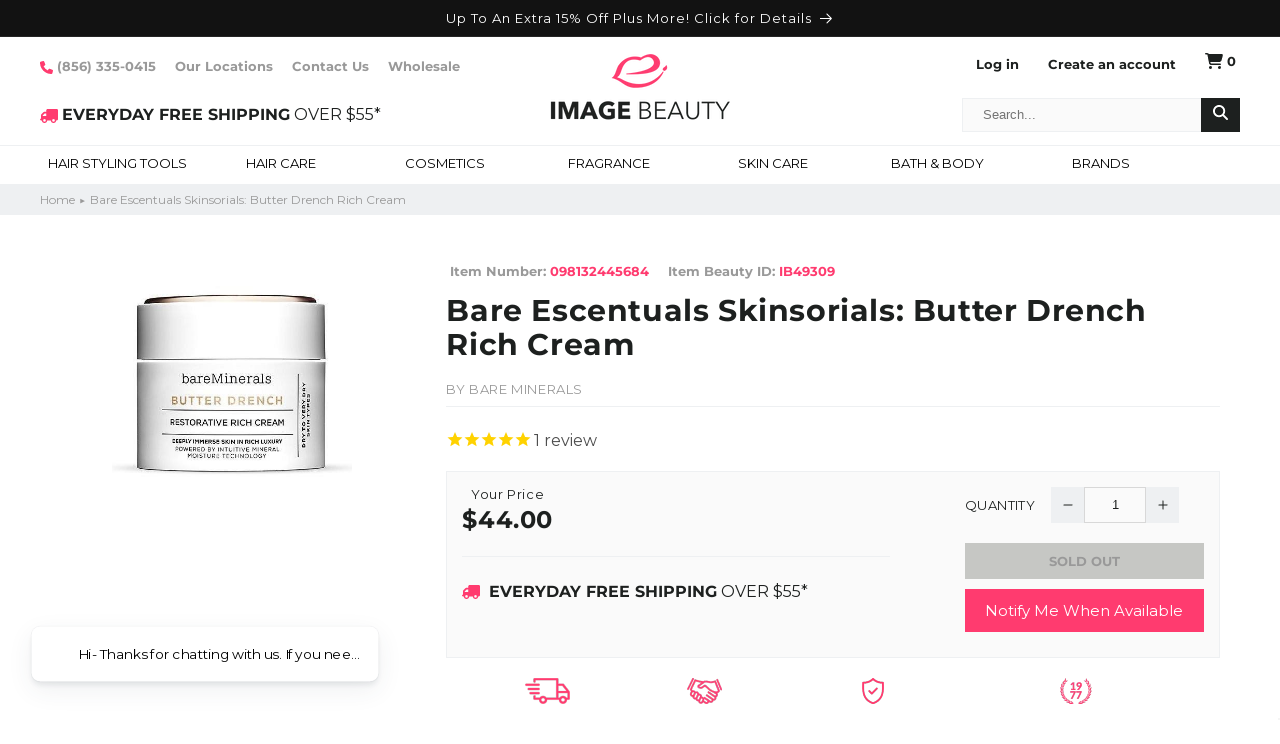

--- FILE ---
content_type: text/css
request_url: https://www.imagebeauty.com/cdn/shop/t/72/assets/component-rating.css?v=85162359586906441091735722047
body_size: -226
content:
.rating{display:inline-block;margin:0}.product .rating-star{--letter-spacing: .8;--font-size: 1.7}.card-wrapper .rating-star{--letter-spacing: .7;--font-size: 1.4}.rating-star{--percent: calc( ( var(--rating) / var(--rating-max) + var(--rating-decimal) * var(--font-size) / (var(--rating-max) * (var(--letter-spacing) + var(--font-size))) ) * 100% );letter-spacing:calc(var(--letter-spacing) * 1rem);font-size:calc(var(--font-size) * 1rem);line-height:1;display:inline-block;font-family:Times;margin:0}.rating-star:before{content:"\2605\2605\2605\2605\2605";background:linear-gradient(90deg,var(--color-icon) var(--percent),rgba(var(--color-foreground),.15) var(--percent));-webkit-background-clip:text;-webkit-text-fill-color:transparent}.rating-text{display:none}.rating-count{display:inline-block;margin:0}@media (forced-colors: active){.rating{display:none}.rating-text{display:block}}.card-wrapper .card__information .rating-star{letter-spacing:0;font-size:24px}.card__information .rating-star:before{-webkit-text-fill-color:#ffd200}.card__information .rating-count{font-size:14px;line-height:16.1px;font-family:Lato,sans-serif;font-weight:400;color:#1d201f}
/*# sourceMappingURL=/cdn/shop/t/72/assets/component-rating.css.map?v=85162359586906441091735722047 */


--- FILE ---
content_type: text/css
request_url: https://www.imagebeauty.com/cdn/shop/t/72/assets/component-list-payment.css?v=92501322233524254091735722047
body_size: -564
content:
.list-payment__item{align-items:center;display:flex;padding:.5rem}
/*# sourceMappingURL=/cdn/shop/t/72/assets/component-list-payment.css.map?v=92501322233524254091735722047 */


--- FILE ---
content_type: text/javascript; charset=utf-8
request_url: https://www.imagebeauty.com/products/49309-bare-escentuals-skinsorials-butter-drench-rich-cream.js
body_size: 1149
content:
{"id":8395980742,"title":"Bare Escentuals Skinsorials: Butter Drench Rich Cream","handle":"49309-bare-escentuals-skinsorials-butter-drench-rich-cream","description":"\u003ch3\u003eBare Minerals Butter Drench Restorative Rich Cream 1.7 oz\u003c\/h3\u003e\n\u003cp\u003eDescription: Dry to Very Dry Skin Types\u003c\/p\u003e\n\u003cp\u003eDeeply immerse your dry skin in rich, luxurious moisture. Powered by Intuitive Mineral Moisture Technology, Butter Drench Restorative Rich Cream saturates dry to very dry skin with rejuvenating moisture to provide an exceptionally soft feel. Enriched with Shea Butter, this sumptuous cream moisturizer helps to renew overall resilience and radiance. Plus, a blend of peptides, ceramides and amino acids to help smooth away roughness, while diminishing the appearance of fine lines and wrinkles. The subtle notes of Bergamot and Eucalyptus* add to the sensory experience to gently enliven and awaken your senses.\u003c\/p\u003e\n\u003cp\u003e*Naturally derived fragrance\u003c\/p\u003e\n\u003cp\u003eDermatologist tested. Non-comedogenic.\u003c\/p\u003e\n\u003cp\u003eResults Speak for Themselves ( IN 4 WEEKS:)\u003c\/p\u003e\n\u003cp\u003eClinically shown to immediately increase skin hydration levels an average 354%.*\u003cbr\u003e 97% of women agreed that Butter Drench Restorative Rich Cream created a natural, healthy looking radiance.**\u003cbr\u003e 97% of women agreed that Butter Drench Restorative Rich Cream nourished skin.**\u003cbr\u003e 95% of women agreed that Butter Drench Restorative Rich Cream improved skin suppleness.**\u003cbr\u003e 95% of women agreed that Butter Drench Restorative Rich Cream renewed skin.**\u003cbr\u003e 91% of women agreed that Butter Drench Restorative Rich Cream smoothed the appearance of fine lines and wrinkles.**\u003cbr\u003e 89% of women agreed that Butter Drench Restorative Rich Cream improved skin resilience.**\u003cbr\u003e 95% of women agreed that Butter Drench Restorative Rich Cream renewed skin radiance.**\u003cbr\u003e Butter Drench Restorative Rich Cream allowed for flawless makeup application.**\u003cbr\u003e Butter Drench Restorative Rich Cream visibly improved skin clarity.**\u003c\/p\u003e\n\u003cp\u003e*Based on a 4-week independent US clinical study of 42 women\u003c\/p\u003e\n\u003cp\u003e**Based on a 4-week independent US consumer study of 103 women\u003c\/p\u003e\n\u003cp\u003e \u003c\/p\u003e","published_at":"2016-09-03T01:35:05-04:00","created_at":"2016-09-03T01:35:05-04:00","vendor":"BARE MINERALS","type":"Skin Care","tags":["25-50","30-40","bare-escentuals","bare-minerals","Can Discount","Face","Moisturizers","Skin Care"],"price":4400,"price_min":4400,"price_max":4400,"available":false,"price_varies":false,"compare_at_price":4400,"compare_at_price_min":4400,"compare_at_price_max":4400,"compare_at_price_varies":false,"variants":[{"id":28258958470,"title":"Default Title","option1":"Default Title","option2":null,"option3":null,"sku":"IB49309","requires_shipping":true,"taxable":true,"featured_image":null,"available":false,"name":"Bare Escentuals Skinsorials: Butter Drench Rich Cream","public_title":null,"options":["Default Title"],"price":4400,"weight":227,"compare_at_price":4400,"inventory_quantity":0,"inventory_management":"shopify","inventory_policy":"deny","barcode":"098132445684","quantity_rule":{"min":1,"max":null,"increment":1},"quantity_price_breaks":[],"requires_selling_plan":false,"selling_plan_allocations":[]}],"images":["\/\/cdn.shopify.com\/s\/files\/1\/1320\/6585\/products\/bare-escentuals-skinsorials-butter-drench-rich-cream-1.jpg?v=1571441099"],"featured_image":"\/\/cdn.shopify.com\/s\/files\/1\/1320\/6585\/products\/bare-escentuals-skinsorials-butter-drench-rich-cream-1.jpg?v=1571441099","options":[{"name":"Title","position":1,"values":["Default Title"]}],"url":"\/products\/49309-bare-escentuals-skinsorials-butter-drench-rich-cream","media":[{"alt":"Bare Escentuals Skinsorials: Butter Drench Rich CreamSkin CareBARE MINERALS","id":75437637705,"position":1,"preview_image":{"aspect_ratio":0.939,"height":493,"width":463,"src":"https:\/\/cdn.shopify.com\/s\/files\/1\/1320\/6585\/products\/bare-escentuals-skinsorials-butter-drench-rich-cream-1.jpg?v=1571441099"},"aspect_ratio":0.939,"height":493,"media_type":"image","src":"https:\/\/cdn.shopify.com\/s\/files\/1\/1320\/6585\/products\/bare-escentuals-skinsorials-butter-drench-rich-cream-1.jpg?v=1571441099","width":463}],"requires_selling_plan":false,"selling_plan_groups":[]}

--- FILE ---
content_type: text/javascript; charset=utf-8
request_url: https://www.imagebeauty.com/products/49309-bare-escentuals-skinsorials-butter-drench-rich-cream.js
body_size: 1111
content:
{"id":8395980742,"title":"Bare Escentuals Skinsorials: Butter Drench Rich Cream","handle":"49309-bare-escentuals-skinsorials-butter-drench-rich-cream","description":"\u003ch3\u003eBare Minerals Butter Drench Restorative Rich Cream 1.7 oz\u003c\/h3\u003e\n\u003cp\u003eDescription: Dry to Very Dry Skin Types\u003c\/p\u003e\n\u003cp\u003eDeeply immerse your dry skin in rich, luxurious moisture. Powered by Intuitive Mineral Moisture Technology, Butter Drench Restorative Rich Cream saturates dry to very dry skin with rejuvenating moisture to provide an exceptionally soft feel. Enriched with Shea Butter, this sumptuous cream moisturizer helps to renew overall resilience and radiance. Plus, a blend of peptides, ceramides and amino acids to help smooth away roughness, while diminishing the appearance of fine lines and wrinkles. The subtle notes of Bergamot and Eucalyptus* add to the sensory experience to gently enliven and awaken your senses.\u003c\/p\u003e\n\u003cp\u003e*Naturally derived fragrance\u003c\/p\u003e\n\u003cp\u003eDermatologist tested. Non-comedogenic.\u003c\/p\u003e\n\u003cp\u003eResults Speak for Themselves ( IN 4 WEEKS:)\u003c\/p\u003e\n\u003cp\u003eClinically shown to immediately increase skin hydration levels an average 354%.*\u003cbr\u003e 97% of women agreed that Butter Drench Restorative Rich Cream created a natural, healthy looking radiance.**\u003cbr\u003e 97% of women agreed that Butter Drench Restorative Rich Cream nourished skin.**\u003cbr\u003e 95% of women agreed that Butter Drench Restorative Rich Cream improved skin suppleness.**\u003cbr\u003e 95% of women agreed that Butter Drench Restorative Rich Cream renewed skin.**\u003cbr\u003e 91% of women agreed that Butter Drench Restorative Rich Cream smoothed the appearance of fine lines and wrinkles.**\u003cbr\u003e 89% of women agreed that Butter Drench Restorative Rich Cream improved skin resilience.**\u003cbr\u003e 95% of women agreed that Butter Drench Restorative Rich Cream renewed skin radiance.**\u003cbr\u003e Butter Drench Restorative Rich Cream allowed for flawless makeup application.**\u003cbr\u003e Butter Drench Restorative Rich Cream visibly improved skin clarity.**\u003c\/p\u003e\n\u003cp\u003e*Based on a 4-week independent US clinical study of 42 women\u003c\/p\u003e\n\u003cp\u003e**Based on a 4-week independent US consumer study of 103 women\u003c\/p\u003e\n\u003cp\u003e \u003c\/p\u003e","published_at":"2016-09-03T01:35:05-04:00","created_at":"2016-09-03T01:35:05-04:00","vendor":"BARE MINERALS","type":"Skin Care","tags":["25-50","30-40","bare-escentuals","bare-minerals","Can Discount","Face","Moisturizers","Skin Care"],"price":4400,"price_min":4400,"price_max":4400,"available":false,"price_varies":false,"compare_at_price":4400,"compare_at_price_min":4400,"compare_at_price_max":4400,"compare_at_price_varies":false,"variants":[{"id":28258958470,"title":"Default Title","option1":"Default Title","option2":null,"option3":null,"sku":"IB49309","requires_shipping":true,"taxable":true,"featured_image":null,"available":false,"name":"Bare Escentuals Skinsorials: Butter Drench Rich Cream","public_title":null,"options":["Default Title"],"price":4400,"weight":227,"compare_at_price":4400,"inventory_quantity":0,"inventory_management":"shopify","inventory_policy":"deny","barcode":"098132445684","quantity_rule":{"min":1,"max":null,"increment":1},"quantity_price_breaks":[],"requires_selling_plan":false,"selling_plan_allocations":[]}],"images":["\/\/cdn.shopify.com\/s\/files\/1\/1320\/6585\/products\/bare-escentuals-skinsorials-butter-drench-rich-cream-1.jpg?v=1571441099"],"featured_image":"\/\/cdn.shopify.com\/s\/files\/1\/1320\/6585\/products\/bare-escentuals-skinsorials-butter-drench-rich-cream-1.jpg?v=1571441099","options":[{"name":"Title","position":1,"values":["Default Title"]}],"url":"\/products\/49309-bare-escentuals-skinsorials-butter-drench-rich-cream","media":[{"alt":"Bare Escentuals Skinsorials: Butter Drench Rich CreamSkin CareBARE MINERALS","id":75437637705,"position":1,"preview_image":{"aspect_ratio":0.939,"height":493,"width":463,"src":"https:\/\/cdn.shopify.com\/s\/files\/1\/1320\/6585\/products\/bare-escentuals-skinsorials-butter-drench-rich-cream-1.jpg?v=1571441099"},"aspect_ratio":0.939,"height":493,"media_type":"image","src":"https:\/\/cdn.shopify.com\/s\/files\/1\/1320\/6585\/products\/bare-escentuals-skinsorials-butter-drench-rich-cream-1.jpg?v=1571441099","width":463}],"requires_selling_plan":false,"selling_plan_groups":[]}